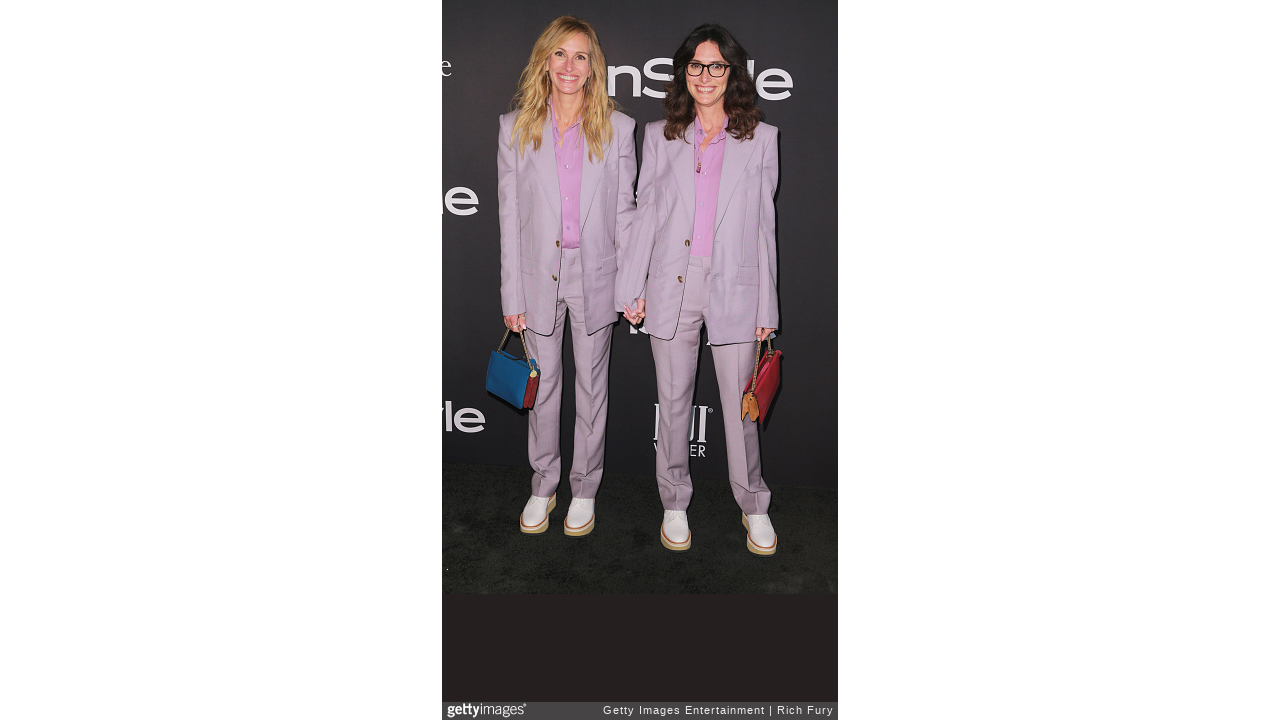

--- FILE ---
content_type: text/html; charset=UTF-8
request_url: https://embed.gettyimages.com/embed/1052793756?et=GhBRUEosQlNofw6WJlmzrg&tld=com&sig=ncUv86SxgAUfxK9xKrSc0cQjcEL885PMgVejJW0i5i0=&caption=true&ver=1
body_size: 7531
content:



<!DOCTYPE html>
<html>
  <head>
    <base target="_parent" />
    <title>2018 InStyle Awards - Arrivals [Getty Images]</title>
    <meta http-equiv="X-UA-Compatible" content="IE=edge,chrome=1" />
    <meta name="robots" content="noindex, follow" />
    <meta name="viewport" content="width=device-width, initial-scale=1.0" />
    <!--[if lt IE 10]>
    <script src="//html5shiv.googlecode.com/svn/trunk/html5.js"></script>
    <![endif]-->
    <meta name="twitter:card" content="photo" />
    <meta name="twitter:site" content="@GettyImages" />
    <meta name="twitter:title" content="1052793756 / Rich Fury / Getty Images Entertainment" />
    <meta property="og:description" content="Rich Fury / Getty Images Entertainment" />
    <meta property="og:image" content="https://embed-cdn.gettyimages.com/photos/julia-roberts-and-elizabeth-stewart-attend-the-2018-instyle-awards-at-picture-id1052793756?k=6&amp;m=1052793756&amp;s=594x594&amp;w=0&amp;h=-my8yeMKnya3wKXUgpzQFuuN4p7gpNJas3wZsblHXyU=&amp;Expires=1768611600&amp;Key-Pair-Id=APKAIJLYLGZE3LWJLKRA&amp;Signature=pv5IgyrCQtgtSQEHch-mEOE3E-YJLDODYNnIrjs7x-~R86n2hj-2gDD5F3Wq~t0YNh8DsapM72LQCT-9DwG76C83~BidXPVBgAJCxVy~Dxnocp8tsguoUqsVRv~JOkLYkZn2Hr8jDu3ZWWiedgfwjFLfPGyuZs9l-sceM3tOfojRysvdeTcYKlVCFOzzjXNTd0qqHhUJdCn802vYKhs80sD3QIqEsk17XcPlK6nyDrqKgiabmydmXrotCg5uyQOJGHGORWv-ACJoz3JQ7XXlEGdad-fQnbSzLY~ik4SpDK7mxn~gX4yhXsDSTJ2ubj2TvGpFxm24WVrkrT6GH4VV14kVVFKBEmg-7PY2MFOeqaap9gK6AcYqcQ6fPH4L1Bplr~z~7bepVL7jcnDuHNk-oQJ3awMX7ZUB075cCHBQhYYQAwuV9zitprpbIwfgW6wmZmvJfPd2jMNB3bzW~SCgK9HpL-~WXG1SNwRdP2088WYj9s3xR9sSXYuyfO1QvD7~3r2mZCSPXgoaMGQ4xgU4nY3NEGV4QVti4PxjFbAtua-rZsW6iVpZVmMJ7btmjXm48izvSukGEYKzF5QxUyHmoTwV17284tWo2JZygutkIpRUN8XgFXqosSWcsVRRy9Di40UA7p0VmVHN0u2JhAZBrbm8CwMN9UFju-JU9QfKzMw_" />
    <meta property="og:url" content="http://www.gettyimages.com/detail/1052793756" />
    <meta property="og:site_name" content="Getty Images" />
    <meta name="getty:adp" content="http://www.gettyimages.com/detail/1052793756" />

    

    <script src="//ajax.googleapis.com/ajax/libs/jquery/1.10.2/jquery.min.js"></script>
    
  </head>

  <body class="embed">

  <link rel="stylesheet" type="text/css" href="//embed-cdn.gettyimages.com/css/2977517/style.css" />

<div id="fb-root"></div>
<section id="body-wrapper"  data-frame-width="396" data-frame-height="594">
  
  
  

  <div id="embed-body" data-spectrum-base-url="//spectrum.gettyimages.com/v3/signals" data-asset-ids="" style="max-width:396px;">
    
    
      
    <div id="slide-0" class="slide active" data-asset-id="1052793756"
                                                                                       data-collection-id="58" data-asset-product-type="Entertainment" data-content-type="still image">
      <main class="solo">
        <figure>
          
            
              <ul class="reblog solo">
  
  <li id="li-fb" class="li-button">
    <div class="icon-button icon-fb" title="Share on Facebook"  onclick="return Embed.Social().facebook('http://www.gettyimages.com/consumer/share/assets/1052793756');" ></div>
  </li>
  
  <li id="li-twitter" class="li-button">
    <a class="icon-button icon-twitter" title="Share on Twitter"  onclick="return Embed.Social().twitter('http://www.gettyimages.com/consumer/share/assets/1052793756', '2018 InStyle Awards - Arrivals');" ></a>
  </li>
  <li id="li-pinterest" class="li-button">
    <a class="icon-button icon-pinterest" title="Share on Pinterest"  onclick="return Embed.Social().pinterest('\/\/www.pinterest.com\/pin\/create\/button?url=http%3A%2F%2Fwww.gettyimages.com%2Fdetail%2F1052793756%3Fet%3DGhBRUEosQlNofw6WJlmzrg%26share%3Dembed_Pinterest\x26media=http%3A%2F%2Fmedia.gettyimages.com%2Fphotos%2Fjulia-roberts-and-elizabeth-stewart-attend-the-2018-instyle-awards-at-picture-id1052793756\x26description=Julia Roberts (L) and Elizabeth Stewart  attend the 2018 InStyle Awards at The Getty Center on October 22, 2018 in Los Angeles, California.  (Photo by Rich Fury\/Getty Images)');" ></a>
  </li>
  
</ul>

            

            
              <figcaption onselectstart="return false">
                <p class="show-more">
                  <a target="_blank" onclick="Embed.ClickHandler().click('http:\/\/www.gettyimages.com\/detail\/1052793756?et=GhBRUEosQlNofw6WJlmzrg')" href="http://www.gettyimages.com/detail/1052793756?et=GhBRUEosQlNofw6WJlmzrg">see more</a>
                </p>
                <p class="caption-text">LOS ANGELES, CA - OCTOBER 22:  Julia Roberts (L) and Elizabeth Stewart  attend the 2018 InStyle Awards at The Getty Center on October 22, 2018 in Los Angeles, California.  (Photo by Rich Fury/Getty Images)</p>
              </figcaption>
            

            
                <aside class="assetcomp-overlay" onclick="if (!Embed.MediaQuery().mobile() &&  true ) { window.open('http:\/\/www.gettyimages.com\/detail\/1052793756?et=GhBRUEosQlNofw6WJlmzrg', '_blank'); Embed.ClickHandler().click('ADP'); return false; }" data-url='http://www.gettyimages.com/detail/1052793756?et=GhBRUEosQlNofw6WJlmzrg'></aside>
                <a href="http://www.gettyimages.com/detail/1052793756?et=GhBRUEosQlNofw6WJlmzrg" target="_blank" class="assetcomp-link">
                  <img class="assetcomp" id="assetcomp-0" alt="LOS ANGELES, CA - OCTOBER 22:  Julia Roberts (L) and Elizabeth Stewart  attend the 2018 InStyle Awards at The Getty Center on October 22, 2018 in Los Angeles, California.  (Photo by Rich Fury/Getty Images)" src="https://embed-cdn.gettyimages.com/photos/julia-roberts-and-elizabeth-stewart-attend-the-2018-instyle-awards-at-picture-id1052793756?k=6&amp;m=1052793756&amp;s=594x594&amp;w=0&amp;h=-my8yeMKnya3wKXUgpzQFuuN4p7gpNJas3wZsblHXyU=&amp;Expires=1768611600&amp;Key-Pair-Id=APKAIJLYLGZE3LWJLKRA&amp;Signature=pv5IgyrCQtgtSQEHch-mEOE3E-YJLDODYNnIrjs7x-~R86n2hj-2gDD5F3Wq~t0YNh8DsapM72LQCT-9DwG76C83~BidXPVBgAJCxVy~Dxnocp8tsguoUqsVRv~JOkLYkZn2Hr8jDu3ZWWiedgfwjFLfPGyuZs9l-sceM3tOfojRysvdeTcYKlVCFOzzjXNTd0qqHhUJdCn802vYKhs80sD3QIqEsk17XcPlK6nyDrqKgiabmydmXrotCg5uyQOJGHGORWv-ACJoz3JQ7XXlEGdad-fQnbSzLY~ik4SpDK7mxn~gX4yhXsDSTJ2ubj2TvGpFxm24WVrkrT6GH4VV14kVVFKBEmg-7PY2MFOeqaap9gK6AcYqcQ6fPH4L1Bplr~z~7bepVL7jcnDuHNk-oQJ3awMX7ZUB075cCHBQhYYQAwuV9zitprpbIwfgW6wmZmvJfPd2jMNB3bzW~SCgK9HpL-~WXG1SNwRdP2088WYj9s3xR9sSXYuyfO1QvD7~3r2mZCSPXgoaMGQ4xgU4nY3NEGV4QVti4PxjFbAtua-rZsW6iVpZVmMJ7btmjXm48izvSukGEYKzF5QxUyHmoTwV17284tWo2JZygutkIpRUN8XgFXqosSWcsVRRy9Di40UA7p0VmVHN0u2JhAZBrbm8CwMN9UFju-JU9QfKzMw_" />
                </a>
            
          
        </figure>
        <div class="image-footer">
          <div class="logo-container">
            <img src='//embed-cdn.gettyimages.com/images/2977517/gi-logo.png' width="82" height="15" class="gi-icon" alt="Getty Images" />
          </div>
          <div class="meta">
            <p class="footer-text">
              <span class="collection" title="Getty Images Entertainment" data-field="collection">Getty Images Entertainment</span>
              <span class="photographer" title="Rich Fury" data-field="photographer">Rich Fury</span>
            </p>
          </div>
        </div>
      </main>
      
    </div>
    
  </section>

<menu id="radial-menu">
  <ul>
    <li id="radial-item-share" class="radial-item" onclick="return Embed.SocialMenu().show();"></li>
  </ul>
</menu>

<script type="text/javascript">
  $(document).ready(function() { Embed.version = "1"; });
</script>
<script type="text/javascript" src="//embed-cdn.gettyimages.com/js/2977517/embed-bundle.js"></script>
<script type="text/javascript">
  $(document).ready(function () {
    Embed.Bootstrapper().init();
  });
</script>


  </body>
</html>

